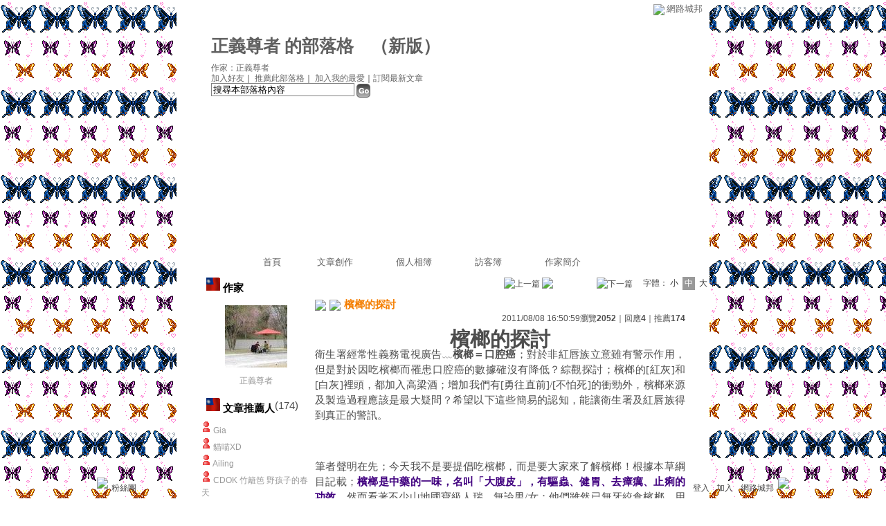

--- FILE ---
content_type: text/html;charset=UTF-8
request_url: https://classic-blog.udn.com/power954832/5516847
body_size: 13795
content:
<html>
<head>
<meta http-equiv="Content-Type" content="text/html; charset=UTF-8">
<meta property="og:image" content="https://g.udn.com.tw/community/img/PSN_ARTICLE/power954832/f_5516847_1.jpg"/>
<title>檳榔的探討 - 正義尊者 的部落格 - udn部落格</title>
<link rel="canonical" href="http://blog.udn.com/power954832/5516847"/>
<meta property="og:url" content="http://blog.udn.com/power954832/5516847"/>
<meta property="og:title" content="檳榔的探討 - 正義尊者 的部落格 - udn部落格"/>
<meta property="og:description" content="檳榔的探討 衛生署經常性義務電視廣告﹏檳榔＝口腔癌；對於非紅唇族立意雖有警示作用，但是對於因吃檳榔而罹患口腔癌的數據確沒有降低？綜觀探討；檳榔的[紅灰]和[白灰]裡頭，都加入高梁酒；增加我們有[勇往直..."/>
<meta name="description" content="檳榔的探討 衛生署經常性義務電視廣告﹏檳榔＝口腔癌；對於非紅唇族立意雖有警示作用，但是對於因吃檳榔而罹患口腔癌的數據確沒有降低？綜觀探討；檳榔的[紅灰]和[白灰]裡頭，都加入高梁酒；增加我們有[勇往直..."/>

<link rel="stylesheet" href="https://g.udn.com.tw/community/img/css/layout_style113.css" type="text/css">
<link href="https://g.udn.com.tw/community/img/css/black.css" rel="stylesheet" type="text/css">
<style type="text/css">body {background:fixed url(https://g.udn.com.tw/community/img/PSN_MAIN/f_power954832_3.GIF)}</style>
<script language="JavaScript" type="text/JavaScript">
<!--
function delRecord( s_url ) {
  if ( !window.confirm( "提醒您！當您執行刪除時，將會刪除您的文章及相關回應、推薦記錄，一旦刪除則無法復原，若是不想文章公開，可將文章改為暫存草稿。請先三思，確定要刪除文章嗎 ?" ) ) return;
  window.location.href=s_url;
  
}

function pushArt() {
	
	window.location.href = 'https://classic-blog.udn.com/article/push_art.jsp?uid=power954832&f_ART_ID=5516847&176932=1769329470062';
}
//-->
</script>
<script language="javascript1.2" src="/js/help.js"></script>
<script language="javascript1.2" src="/community/js/cookieSetup.js"></script>
<script language="javascript1.2" src="/community/js/dyniframesize.js"></script>
<script language="javascript1.2" src="/community/js/blog_tynt.js"></script><!-- Begin comScore Tag -->
<script>
  var _comscore = _comscore || [];
  _comscore.push({ c1: "2", c2: "7390954" });
  (function() {
    var s = document.createElement("script"), el = document.getElementsByTagName("script")[0]; s.async = true;
    s.src = (document.location.protocol == "https:" ? "https://sb" : "http://b") + ".scorecardresearch.com/beacon.js";
    el.parentNode.insertBefore(s, el);
  })();
</script>
<noscript>
  <img src="http://b.scorecardresearch.com/p?c1=2&c2=7390954&cv=2.0&cj=1" />
</noscript>
<!-- End comScore Tag -->
<script src="https://p.udn.com.tw/upf/static/common/udn-fingerprint.umd.js?2024112501"></script>
<script>function getCookie(name) {
 var value = "; " + document.cookie;
 var parts = value.split("; " + name + "=");
 if (parts.length == 2) return parts.pop().split(";").shift();
}
var _ga = getCookie('_ga');
var _gaA = _ga.split(".");
var google_id = '';
for (i=2;i<_gaA.length;i++) google_id = google_id+_gaA[i]+'.';
var user_id = getCookie("udnland");
if (typeof user_id === 'undefined') user_id = '';
google_id = google_id.substring(0,google_id.length-1);</script><script>var cat = "[]";
cat = ['blog_classic','blog','','',''];
var auth_type = "未登入";
if(user_id != ""){
 auth_type = "已登入_會員";
}
window.dataLayer = window.dataLayer || [];  
dataLayer.push({
 'user_id': user_id,
 'google_id': google_id,
 'cat': cat,
 'content_tag': '',
 'auth_type': auth_type,
 'publication_date': '',
 'content_level':'',
 'ffid': JSON.parse(localStorage.getItem('UDN_FID'))?.FFID,
 'dfid': JSON.parse(localStorage.getItem('UDN_FID'))?.DFID 
});
</script><!-- Data Layer --><!-- Google Tag Manager -->
<script>(function(w,d,s,l,i){w[l]=w[l]||[];w[l].push({'gtm.start':
new Date().getTime(),event:'gtm.js'});var f=d.getElementsByTagName(s)[0],
j=d.createElement(s),dl=l!='dataLayer'?'&l='+l:'';j.async=true;j.src=
'https://www.googletagmanager.com/gtm.js?id='+i+dl;f.parentNode.insertBefore(j,f);
})(window,document,'script','dataLayer','GTM-MZ7WJTV');</script>
<!-- End Google Tag Manager -->
<script>
async function fetchData() {
  try {
    const response = await fetch('/v1/getCK.jsp');
    if (response.ok) {
      return await response.text();
    } else {
      throw new Error('Network response was not ok.');
    }
  } catch (error) {
    console.error('There was a problem with the fetch operation:', error);
  }
}

function analyCookies() {
  let cookies = document.cookie.split(';');
  let cookieList = [];

  for (let i = 0; i < cookies.length; i++) {
    let cookie = cookies[i].trim();
    let [name, value] = cookie.split('=');
    let size = cookie.length;
    cookieList.push({ name, value, size });
  }

  return cookieList;
}

function getTotalCookieSize(cookieList) {
  let totalSize = 0;

  for (let i = 0; i < cookieList.length; i++) {
    totalSize += cookieList[i].size;
  }

  return totalSize;
}

function deleteLargestCookie(cookieList) {
  let largestSize = 0;
  let largestIndex = -1;

  for (let i = 0; i < cookieList.length; i++) {
    if (cookieList[i].size > largestSize) {
      largestSize = cookieList[i].size;
      largestIndex = i;
    }
  }

  if (largestIndex !== -1) {
    document.cookie = cookieList[largestIndex].name + '=; expires=Thu, 01 Jan 1970 00:00:00 UTC; path=/; domain=udn.com;';
  }
}

(async () => {

  let cookieList = analyCookies();
  let totalSize = getTotalCookieSize(cookieList);

  if (totalSize > 7000) {
     await fetchData();   
    deleteLargestCookie(cookieList);
  }
})();

</script>
</head>
<body onLoad="fontset();">
<div id="container">
<script language="JavaScript" type="text/JavaScript">
<!--
function MM_reloadPage(init) {  //reloads the window if Nav4 resized
  if (init==true) with (navigator) {if ((appName=="Netscape")&&(parseInt(appVersion)==4)) {
    document.MM_pgW=innerWidth; document.MM_pgH=innerHeight; onresize=MM_reloadPage; }}
  else if (innerWidth!=document.MM_pgW || innerHeight!=document.MM_pgH) location.reload();
}
MM_reloadPage(true);
//-->
</script>
<script language="JavaScript" type="text/JavaScript">
<!--
function MM_findObj(n, d) { //v4.01
  var p,i,x;  if(!d) d=document; if((p=n.indexOf("?"))>0&&parent.frames.length) {
    d=parent.frames[n.substring(p+1)].document; n=n.substring(0,p);}
  if(!(x=d[n])&&d.all) x=d.all[n]; for (i=0;!x&&i<d.forms.length;i++) x=d.forms[i][n];
  for(i=0;!x&&d.layers&&i<d.layers.length;i++) x=MM_findObj(n,d.layers[i].document);
  if(!x && d.getElementById) x=d.getElementById(n); return x;
}

function MM_showHideLayers() { //v6.0
  var i,p,v,obj,args=MM_showHideLayers.arguments;
  for (i=0; i<(args.length-2); i+=3) if ((obj=MM_findObj(args[i]))!=null) { v=args[i+2];
    if (obj.style) { obj=obj.style; v=(v=='show')?'visible':(v=='hide')?'hidden':v; }
    obj.visibility=v; }
}
//-->
</script>
<script language="JavaScript1.2" src="https://g.udn.com/community/js/js2007/style_display.js"></script>
	<div id="top_bg"></div>
<div id="top"> 
    <table border="0" cellspacing="0" cellpadding="0" id="top_bar">
      <tr> 
        <td width="480"><div id="ad_link"><iframe id="AdFrame" marginwidth="0" marginheight="0" frameborder="0" scrolling="no" src="https://g.udn.com.tw/html/ad_path.htm" width="460" height="25" allowTransparency></iframe></div></td>
        <td><a href="http://udn.com"><img src="https://g.udn.com/community/img/common_all/logo_icon.gif" border="0" align="absmiddle"></a> 
          <span id="common"><a href="http://blog.udn.com" title="原導覽選單已整合至下方置底工具列，歡迎多加使用！">網路城邦</a></span></span></td>
      </tr>
    </table>
</div><div id="header">
    <div id="header_name"><a href="https://classic-blog.udn.com/power954832">正義尊者 的部落格</a>　（<a href="http://blog.udn.com/power954832">新版</a>）</div>
    <div id="header_menus_line"></div>
    <div id="header_menus">
      <ul>
        
      <li id="home"><a href="https://classic-blog.udn.com/power954832">首頁</a></li>
        <li id="article"><a href="https://classic-blog.udn.com/power954832/article">文章創作</a></li>
        <li id="photo"><a href="https://classic-album.udn.com/power954832">個人相簿</a></li>
        <!--<li id="link"><a href="/blog/link/index.jsp?uid=power954832">推薦連結</a></li>-->
        <li id="gbook"><a href="https://classic-blog.udn.com/power954832/guestbook">訪客簿</a></li>
        <li id="profile"><a href="https://classic-blog.udn.com/power954832/detail">作家簡介</a></li>
      </ul>      
      </div>
    
  <div id="header_items"><a href="javascript:window.location.href='https://classic-blog.udn.com/friend/post.jsp?addid=power954832&url='+window.location.href">加入好友</a><a href="javascript:;" onClick="h('11903')"><img style="display:none" src="https://g.udn.com/community/img/common_all/help.gif" hspace="3" align="absmiddle" border="0"></a>｜ 
    <a href="javascript:window.location.href='https://classic-blog.udn.com/push_psn.jsp?uid=power954832&176932=1769329470063&url='+window.location.href">推薦此部落格</a><a href="javascript:;" onClick="h('10914')"><img style="display:none" src="https://g.udn.com/community/img/common_all/help.gif" hspace="3" align="absmiddle" border="0"></a>｜ 
    <a href="javascript:window.location.href='https://classic-blog.udn.com/favor/post.jsp?addid=power954832&url='+window.location.href">加入我的最愛</a><a href="javascript:;" onClick="h('11301')"><img style="display:none" src="https://g.udn.com/community/img/common_all/help.gif" hspace="3" align="absmiddle" border="0"></a>｜<a href="https://classic-blog.udn.com/order_psn.jsp?uid=power954832&f_CODE=1769329470063">訂閱最新文章</a><a href="javascript:;" onClick="h('11501')"><img style="display:none" src="https://g.udn.com/community/img/common_all/help.gif" hspace="3" align="absmiddle" border="0"></a></div>
    <div id="header_logo"><img src="https://g.udn.com/community/img/user_all/icon_home.gif"></div>
    <div id="header_top">
      <table width="100%" height="2" border="0" cellpadding="0" cellspacing="0">
        <tr>
          <td></td>
        </tr>
      </table>
    </div>
    <div id="header_url">
    <a href="https://classic-blog.udn.com/power954832/detail">作家：正義尊者</a>
    </div>
    <div id="header_search">
      <form name="formsh" method="post" action="https://city.udn.com/search/search.jsp">
        <input name="Keywords" type="text" class="inputbox" id="kwd" onBlur="if(this.value=='') if(this.style.backgroundColor='#FFFFFF')this.value='搜尋本部落格內容'" onMouseDown="if(this.value.indexOf('搜尋本部落格內容')!=-1) if(this.style.backgroundColor='#FFFCE5')this.value=''" value="搜尋本部落格內容" onMouseOut="this.blur()" size="24">
        <INPUT TYPE=HIDDEN NAME="uid" VALUE="power954832">
        <INPUT TYPE=HIDDEN NAME="blog" VALUE="正義尊者 的部落格">
        <input name="dtime" type="hidden" value="all">
        <input name="select" type="hidden" value="12"><a href="javascript:document.formsh.submit();" class="nav"><img src="/community/img/common_black/header_go.gif" align="absmiddle" border="0"></a>
      </form>
    </div>
    <!-- end header_search -->
  </div><!-- main start -->
<div id="main">
    <!-- Google Adsense 廣告 start -->
    <!-- Google Adsense 廣告 end -->
<div id="sidebar">
<table width="180" border="0" cellpadding="0" cellspacing="1" class="sidebar-bg">
<tr>
<td align="center" class="sidebar-panel-bg">
<table width="160" border="0" cellpadding="0" cellspacing="0" class="font-size12">

 <tr class="font-size15"> 
                <td height="30" valign="bottom" class="panel-topic"><img src="https://g.udn.com.tw/community/img/PSN_MAIN/f_power954832_5.gif" width="20" height="20"> 作家</td>
              </tr>
<tr> 
        <td align="center">
          <a href="https://classic-blog.udn.com/power954832" class="nav"> 
          <img src="https://g.udn.com.tw/community/img/PSN_MAIN/f_power954832_2.JPG" width="90" height="90" vspace="10" border="0"> 
          </a><br> 
<a href="https://classic-blog.udn.com/power954832/detail" class="panel-text" alt="power954832">正義尊者</a></td> 
</tr> 
<tr>
<td height="10"></td>
</tr>
</table>
</td>
</tr><!-- 推薦人 start -->
<tr>
<td align="center" class="sidebar-panel-bg">
<table width="160" border="0" cellpadding="0" cellspacing="0">
<tr>
<td height="1"></td>
</tr>
<tr class="font-size15">
<td height="30" valign="bottom"><span class="panel-topic"><img src="https://g.udn.com.tw/community/img/PSN_MAIN/f_power954832_5.gif" width="20" height="20"> 文章推薦人</span><span class="main-text">(174)</span><a href="javascript:;" onClick="h('10208')"><img style="display:none" src="https://g.udn.com/community/img/common_all/help.gif" hspace="3" align="absmiddle" border="0"></a></td>
</tr>
<tr>
<td height="5"></td>
</tr>
<tr>
<td>
<table width="100%" border="0" cellspacing="1" cellpadding="0" class="font-size12">
<tr class="no-nl">
<td> 
  <p>
<img src="/community/img/common_black/icon_person.gif" hspace="2" vspace="2" border="0"> 
    <span class="main-text"><a href="https://classic-blog.udn.com/jrchen113/detail" class="panel-text" alt="jrchen113">Gia</a></span><br><img src="/community/img/common_black/icon_person.gif" hspace="2" vspace="2" border="0"> 
    <span class="main-text"><a href="https://classic-blog.udn.com/yyy2k/detail" class="panel-text" alt="yyy2k">貓喵XD</a></span><br><img src="/community/img/common_black/icon_person.gif" hspace="2" vspace="2" border="0"> 
    <span class="main-text"><a href="https://classic-blog.udn.com/ailing101/detail" class="panel-text" alt="ailing101">Ailing</a></span><br><img src="/community/img/common_black/icon_person.gif" hspace="2" vspace="2" border="0"> 
    <span class="main-text"><a href="https://classic-blog.udn.com/wang32488/detail" class="panel-text" alt="wang32488">CDOK 竹籬笆    野孩子的春天</a></span><br><img src="/community/img/common_black/icon_person.gif" hspace="2" vspace="2" border="0"> 
    <span class="main-text"><a href="https://classic-blog.udn.com/Unicorn/detail" class="panel-text" alt="Unicorn">獨角獸</a></span><br><img src="/community/img/common_black/icon_person.gif" hspace="2" vspace="2" border="0"> 
    <span class="main-text"><a href="https://classic-blog.udn.com/chau223/detail" class="panel-text" alt="chau223">双魚</a></span><br><img src="/community/img/common_black/icon_person.gif" hspace="2" vspace="2" border="0"> 
    <span class="main-text"><a href="https://classic-blog.udn.com/nms7687/detail" class="panel-text" alt="nms7687">羅李亮</a></span><br><img src="/community/img/common_black/icon_person.gif" hspace="2" vspace="2" border="0"> 
    <span class="main-text"><a href="https://classic-blog.udn.com/SirNorton/detail" class="panel-text" alt="SirNorton">Sir Norton 魯賓遜&#xff0c;救命&#xff01;</a></span><br><img src="/community/img/common_black/icon_person.gif" hspace="2" vspace="2" border="0"> 
    <span class="main-text"><a href="https://classic-blog.udn.com/baby19830617/detail" class="panel-text" alt="baby19830617">靚寶貝</a></span><br><img src="/community/img/common_black/icon_person.gif" hspace="2" vspace="2" border="0"> 
    <span class="main-text"><a href="https://classic-blog.udn.com/lights9/detail" class="panel-text" alt="lights9">努兒荷達畢堤阿貝塔拉</a></span><br></p>
<p align="right"><strong><a href="https://classic-blog.udn.com/article/art_pushdetail.jsp?uid=power954832&f_ART_ID=5516847" class="main-title" target="_blank">more...</a></strong></p></td>
</tr>
</table>
</td>
</tr>
<tr>
<td height="10"></td>
</tr>
</table>
</td>
</tr>
<!-- 推薦人 end -->
<!-- 其他創作 start -->
<tr>
<td align="center" class="sidebar-panel-bg">
<table width="160" border="0" cellpadding="0" cellspacing="0">
<tr>
<td height="1"></td>
</tr>
<tr class="font-size15">
<td height="30" valign="bottom" class="panel-topic"><img src="https://g.udn.com.tw/community/img/PSN_MAIN/f_power954832_5.gif" width="20" height="20"> 其他創作</td>
</tr>
<tr>
<td height="5"></td>
</tr>
<tr>
<td>
<table width="100%" border="0" cellspacing="1" cellpadding="0" class="font-size12">
<tr>
<td width="10" valign="top">‧</td>
<td><a href="https://classic-blog.udn.com/power954832/7260102" class="panel-text">解辣的良方</a></td>
</tr>
<tr>
<td width="10" valign="top">‧</td>
<td><a href="https://classic-blog.udn.com/power954832/7218319" class="panel-text">泡湯的禁忌</a></td>
</tr>
<tr>
<td width="10" valign="top">‧</td>
<td><a href="https://classic-blog.udn.com/power954832/7176157" class="panel-text">醫學常識~~手腳冰冷[三]</a></td>
</tr>
<tr>
<td width="10" valign="top">‧</td>
<td><a href="https://classic-blog.udn.com/power954832/7176106" class="panel-text">醫學常識~~手腳冰冷[二]</a></td>
</tr>
<tr>
<td width="10" valign="top">‧</td>
<td><a href="https://classic-blog.udn.com/power954832/7176084" class="panel-text">醫學常識~~手腳冰冷[一]</a></td>
</tr>
<tr>
<td width="10" valign="top">‧</td>
<td><a href="https://classic-blog.udn.com/power954832/7073461" class="panel-text">大代[痣]的問題---完結</a></td>
</tr>
<tr>
<td width="10" valign="top">‧</td>
<td><a href="https://classic-blog.udn.com/power954832/7073436" class="panel-text">大代[痣]的問題---8</a></td>
</tr>
<tr>
<td width="10" valign="top">‧</td>
<td><a href="https://classic-blog.udn.com/power954832/7073404" class="panel-text">大代[痣]的問題---7</a></td>
</tr>
<tr>
<td width="10" valign="top">‧</td>
<td><a href="https://classic-blog.udn.com/power954832/7073393" class="panel-text">大代[痣]的問題---6</a></td>
</tr>
<tr>
<td width="10" valign="top">‧</td>
<td><a href="https://classic-blog.udn.com/power954832/7073384" class="panel-text">大代[痣]的問題---5</a></td>
</tr>
</table>
</td>
</tr>
<tr>
<td height="10"></td>
</tr>
</table>
</td>
</tr>
<!-- 其他創作 end -->
<!-- 最新創作 start -->
<tr>
<td align="center" class="sidebar-panel-bg">
<table width="160" border="0" cellpadding="0" cellspacing="0">
<tr>
<td height="1"></td>
</tr>
<tr class="font-size15">
<td height="30" valign="bottom" class="panel-topic"><img src="https://g.udn.com.tw/community/img/PSN_MAIN/f_power954832_5.gif" width="20" height="20"> 最新創作</td>
</tr>
<tr>
<td height="5"></td>
</tr>
<tr>
<td>
<table width="100%" border="0" cellspacing="1" cellpadding="0" class="font-size12">
<tr>
<td width="10" valign="top">‧</td>
<td><a href="https://classic-blog.udn.com/power954832/7260102" class="panel-text">解辣的良方</a></td>
</tr>
<tr>
<td width="10" valign="top">‧</td>
<td><a href="https://classic-blog.udn.com/power954832/7218319" class="panel-text">泡湯的禁忌</a></td>
</tr>
<tr>
<td width="10" valign="top">‧</td>
<td><a href="https://classic-blog.udn.com/power954832/7176157" class="panel-text">醫學常識~~手腳冰冷[三]</a></td>
</tr>
<tr>
<td width="10" valign="top">‧</td>
<td><a href="https://classic-blog.udn.com/power954832/7176106" class="panel-text">醫學常識~~手腳冰冷[二]</a></td>
</tr>
<tr>
<td width="10" valign="top">‧</td>
<td><a href="https://classic-blog.udn.com/power954832/7176084" class="panel-text">醫學常識~~手腳冰冷[一]</a></td>
</tr>
</table>
</td>
</tr>
<tr>
<td height="10"></td>
</tr>
</table>
</td>
</tr>
<!-- 最新創作 end -->
<!-- Google Adsense 廣告 start -->
    <!-- Google Adsense 廣告 end -->
</table>
    </div>
    <!-- end sidebar -->
<div id="content">
<!-- 換頁 start -->
<table width="100%" border="0" cellpadding="0" cellspacing="0" class="font-size12">
<tr>
<td align="right" class="main-text">
 <img src="https://g.udn.com/community/img/common_black/page_pre.gif" alt="上一篇" border="0" align="absmiddle"> <a href="https://classic-blog.udn.com/power954832/article?f_ART_CATE=201454" class="nav"><img src="https://g.udn.com/community/img/common_black/page_list.gif" alt="回創作列表" border="0" align="absmiddle"></a>
 <img src="https://g.udn.com/community/img/common_black/page_next.gif" alt="下一篇" border="0" align="absmiddle">　
 字體：<a href="javascript:changeFontSize('S');" class="font-size" id="fsS">小</a> <a href="javascript:changeFontSize('M');" class="font-size-over" id="fsM">中</a> <a href="javascript:changeFontSize('B');" class="font-size" id="fsB">大</a><a href="javascript:;" onClick="h('12108')"><img style="display:none" src="https://g.udn.com/community/img/common_all/help.gif" hspace="3" align="absmiddle" border="0"></a><a href="javascript:;" onClick="h('12108')"><img style="display:none" src="https://g.udn.com/community/img/common_all/help.gif" hspace="3" align="absmiddle" border="0"></a></td>
</tr>
<tr>
<td height="5" colspan="2"></td>
</tr>
</table>
<!-- 換頁 end -->
<!-- 管理 start -->
<table width="100%" border="0" cellpadding="0" cellspacing="0" class="font-size12">
<tr>
<td align="right"></td>
</tr>
<tr>
<td height="5"></td>
</tr>
</table>
<!-- 管理 end -->
<!-- 創作文章 start -->
<table width="535" border="0" cellpadding="0" cellspacing="0" class="font-size15">
<tr>
<td>
<table width="100%" border="0" cellpadding="0" cellspacing="0" class="font-size15">
<tr valign="top">
<td class="main-topic"><img src="https://g.udn.com/community/img/common_all/mark_promote.gif" align="absmiddle"><img src="https://g.udn.com/community/img/common_all/emotion/udn019.gif" hspace="5" vspace="0" align="absmiddle"><span id="maintopic">檳榔的探討</span></td>
</tr>
</table>
</td>
</tr>
<tr class="font-size12">
<td align="right" class="main-text">2011/08/08 16:50:59<span class="font-size12">瀏覽<strong>2052</strong>｜回應<strong>4</strong>｜推薦<strong>174</strong></span></td>
</tr>
<tr>
<td height="10"></td>
</tr>
<tr>
<td valign="top" class="main-text"><span id="mainbody"><p class="MsoNormal" style="MARGIN: 0cm 0cm 0pt; TEXT-ALIGN: center" align="center"><b style="mso-bidi-font-weight: normal"><span style="FONT-SIZE: 22pt; FONT-FAMILY: 新細明體; mso-ascii-font-family: Calibri; mso-hansi-font-family: Calibri">檳榔的探討</span></b></p><p class="MsoNormal" style="MARGIN: 0cm 0cm 0pt; TEXT-ALIGN: center" align="center"><b style="mso-bidi-font-weight: normal"><span style="FONT-SIZE: 22pt; FONT-FAMILY: 新細明體; mso-ascii-font-family: Calibri; mso-hansi-font-family: Calibri"></span></b><font size="3"></font></p><p class="MsoNormal" style="TEXT-JUSTIFY: inter-ideograph; MARGIN: 0cm 0cm 0pt; TEXT-ALIGN: justify"><span style="FONT-FAMILY: 新細明體; mso-ascii-font-family: Calibri; mso-hansi-font-family: Calibri; mso-bidi-font-size: 12.0pt">衛生署經常性義務電視廣告</span><span style="FONT-FAMILY: 新細明體; mso-bidi-font-size: 12.0pt">﹏</span><b style="mso-bidi-font-weight: normal"><span style="FONT-FAMILY: 新細明體; mso-ascii-font-family: Calibri; mso-hansi-font-family: Calibri; mso-bidi-font-size: 12.0pt">檳榔</span></b><b style="mso-bidi-font-weight: normal"><span style="FONT-FAMILY: 新細明體; mso-bidi-font-size: 12.0pt">＝口腔癌</span></b><span style="FONT-FAMILY: 新細明體; mso-bidi-font-size: 12.0pt">；對於非紅唇族立意雖有警示作用，但是對於因吃檳榔而罹患口腔癌的數據確沒有降低？綜觀探討；檳榔的<span lang="EN-US">[</span>紅灰<span lang="EN-US">]</span>和<span lang="EN-US">[</span>白灰<span lang="EN-US">]</span>裡頭，都加入高梁酒；增加我們有<span lang="EN-US">[</span>勇往直前<span lang="EN-US">]/[</span>不怕死<span lang="EN-US">]</span>的衝勁外，檳榔來源及製造過程應該是最大疑問？希望以下這些簡易的認知，能讓</span><span style="FONT-FAMILY: 新細明體; mso-ascii-font-family: Calibri; mso-hansi-font-family: Calibri; mso-bidi-font-size: 12.0pt">衛生署及</span><span style="FONT-FAMILY: 新細明體; mso-bidi-font-size: 12.0pt">紅唇族得到真正的警訊。</span><span lang="EN-US" style="FONT-FAMILY: 新細明體; mso-hansi-font-family: Calibri; mso-bidi-font-size: 12.0pt"><p /></span></p><p class="MsoNormal" style="TEXT-JUSTIFY: inter-ideograph; MARGIN: 0cm 0cm 0pt; TEXT-ALIGN: justify"><span lang="EN-US" style="FONT-FAMILY: 新細明體; mso-bidi-font-size: 12.0pt"><span style="mso-spacerun: yes">&nbsp;</span></span><span lang="EN-US" style="FONT-FAMILY: 新細明體; mso-hansi-font-family: Calibri; mso-bidi-font-size: 12.0pt"><p /></span></p><p class="MsoNormal" style="TEXT-JUSTIFY: inter-ideograph; MARGIN: 0cm 0cm 0pt; TEXT-ALIGN: justify"><span style="FONT-FAMILY: 新細明體; mso-bidi-font-size: 12.0pt">筆者聲明在先；今天我不是要提倡吃檳榔，而是要大家來了解檳榔！根據本草綱目記載；</span><strong><span style="COLOR: #40007f; FONT-FAMILY: 新細明體; mso-ascii-font-family: Calibri; mso-hansi-font-family: Calibri">檳榔是中藥的一味，名叫「大腹皮」，有驅蟲、健胃、去瘴癘、止痢的功效。</span></strong><span style="FONT-FAMILY: 新細明體; mso-bidi-font-size: 12.0pt">然而看著不少山地國寶級人瑞，無論男<span lang="EN-US">/</span>女；他們雖然已無牙絞食檳榔，用著杵臼打碎也要吃檳榔的情境，實在令人佩服。細節問題出現了？不知看官有否注意到，大部份山地同胞；他們吃的檳榔幾乎是原汁原味的，那有什麼<span lang="EN-US">[</span>&#38737;仔<span lang="EN-US">]</span>或<span lang="EN-US">[</span>包葉<span lang="EN-US">]/[</span>紅灰<span lang="EN-US">]</span>和<span lang="EN-US">[</span>白灰<span lang="EN-US">]</span>之分呢！更嚴重的致命點就是；所謂剖開的<span lang="EN-US">[</span>青仔<span lang="EN-US">]</span>，它若失去如椰子汁的水份後，冰在冰箱冷藏，頂多可放一天，果子表面就會退化變黑色！部分檳榔攤為了顧本長賣，不知那個原祖；就想到將檳榔浸泡<span lang="EN-US">[</span>漂白劑<span lang="EN-US">]</span>，青碎長賣的效果是成功了，猶不知確成紅唇族的致命物。</span><span lang="EN-US" style="FONT-FAMILY: 新細明體; mso-hansi-font-family: Calibri; mso-bidi-font-size: 12.0pt"><p /></span></p><p class="MsoNormal" style="TEXT-JUSTIFY: inter-ideograph; MARGIN: 0cm 0cm 0pt; TEXT-ALIGN: justify"><span lang="EN-US" style="FONT-FAMILY: 新細明體; mso-hansi-font-family: Calibri; mso-bidi-font-size: 12.0pt"><p>&nbsp;</p></span></p><p class="MsoNormal" style="TEXT-JUSTIFY: inter-ideograph; MARGIN: 0cm 0cm 0pt; TEXT-ALIGN: justify"><span style="FONT-FAMILY: 新細明體; mso-bidi-font-size: 12.0pt">耳濡目染；周遭相識的紅唇族因<span lang="EN-US">[</span>口腔癌<span lang="EN-US">]</span>而死亡的，經統計幾乎百分之九十都是吃<span lang="EN-US">[</span>青仔<span lang="EN-US">]</span>檳榔者，<span lang="EN-US">[</span>青仔<span lang="EN-US">]</span>裡頭的<span lang="EN-US">[</span></span><span style="FONT-FAMILY: 新細明體; mso-ascii-font-family: Calibri; mso-hansi-font-family: Calibri">雌性荖籐的花穗</span><span lang="EN-US" style="FONT-FAMILY: 新細明體; mso-bidi-font-size: 12.0pt">]</span><span style="FONT-FAMILY: 新細明體; mso-bidi-font-size: 12.0pt">；經證實含有致癌的黃樟素，絞食檳榔不但會讓口腔黏膜受損，加上不肖業者添加的漂白劑和個人體質因素等…等；口腔不出問題才怪，雖說天然的尚好，在此還是奉勸<personname w:st="on" productid="諸">諸</personname>君；能不吃檳榔還是不要吃為妙。</span><span lang="EN-US" style="FONT-FAMILY: 新細明體; mso-hansi-font-family: Calibri; mso-bidi-font-size: 12.0pt"><p /></span></p><p />
</span>
</td>
</tr>
<tr>
<td height="5"></td>
</tr>
<tr class="font-size12">
<td align="right" class="main-text">( <a href="https://classic-blog.udn.com/category.jsp?mid=uf" target="_blank" class="main-text">知識學習</a>｜<a href="https://classic-blog.udn.com/category.jsp?mid=uf&sid=uf7" target="_blank" class="main-text">健康</a> )</td>
</tr>
</table>
<!-- 創作文章 end -->
</div>
<!-- end content -->
<!-- Google Adsense 廣告 start-->
<!-- Google Adsense 廣告 end-->
  </div>
  <!-- end main -->
<div id="ingredients" align="center">
<!-- 功能列 start -->
    <table border="0" cellpadding="0" cellspacing="0" width="730">
      <tr> 
        <td></td>
      </tr>
      <tr> 
        <td align="right">
<a href="https://classic-blog.udn.com/article/reply.jsp?uid=power954832&topic_id=5516847&f_CODE=1769329470079" class="nav"><img src="https://g.udn.com/community/img/common_all_2007/func_reply.gif" hspace="5" border="0" align="absmiddle" alt="回應"></a>
<a href="javascript:pushArt();" class="nav"><img src="https://g.udn.com/community/img/common_all_2007/func_promote.gif" hspace="5" border="0" align="absmiddle" alt="推薦文章"></a>
<!--<a href="https://classic-blog.udn.com/article/forward.jsp?uid=power954832&f_ART_ID=5516847&176932=1769329470079" class="nav"><img src="https://g.udn.com/community/img/common_all_2007/func_forward.gif" hspace="5" border="0" align="absmiddle" alt="轉寄"></a>-->
<a href="https://classic-blog.udn.com/article/print.jsp?uid=power954832&f_ART_ID=5516847&f_CODE=1769329470079" class="nav" target=_print><img src="https://g.udn.com/community/img/common_all_2007/func_print.gif" hspace="5" border="0" align="absmiddle" alt="列印"></a>
<a href="javascript:document.addBookmark.submit();" class="nav"><img src="https://g.udn.com/community/img/common_all_2007/func_collect.gif" hspace="5" border="0" align="absmiddle"></a><a href="javascript:;" onClick="h('11401')"><img style="display:none" src="https://g.udn.com/community/img/common_all/help.gif" hspace="3" align="absmiddle" border="0" alt="加入我的文摘"></a>
</td>
      </tr>
      <tr> 
        <td></td>
      </tr>
    </table>
<!-- 功能列 end -->
<!-- 換頁 start -->
<table width="730" border="0" cellpadding="0" cellspacing="0" class="font-size12">
<tr>
<td align="right">
<img src="https://g.udn.com/community/img/common_black/page_pre.gif" alt="上一篇" border="0" align="absmiddle"> <a href="https://classic-blog.udn.com/power954832/article?f_ART_CATE=201454" class="nav"><img src="https://g.udn.com/community/img/common_black/page_list.gif" alt="回創作列表" border="0" align="absmiddle"></a>
 <img src="https://g.udn.com/community/img/common_black/page_next.gif" alt="下一篇" border="0" align="absmiddle"></td>
</tr>
</table>
<!-- 換頁 end --><br>
<!-- 廣告 start -->
<!-- 廣告 end -->
<br>
<!-- 回應文章換頁 start -->
<a name="reply_list"></a>
<FORM METHOD="POST" name="frmpsn_article" ACTION="https://classic-blog.udn.com/power954832/5516847">
<table width="730" border="0" cellpadding="0" cellspacing="0" class="font-size12">
<tr>
<td width="5" height="5" valign="top"><img src="/community/img/common_black/corner_d01.gif"></td>
<td colspan="2" class="forums-menus-on"></td>
<td width="5" height="5" align="right" valign="top"><img src="/community/img/common_black/corner_d02.gif"></td>
</tr>
<tr class="forums-menus-on">
<td></td>
<td class="forums-msnus-text">　<span class="font-size15">回應文章</span>
<select name="select4" class="inputs" onChange="window.location.href=(this.options[this.selectedIndex].value)">
<option selected>選擇排序方式</option>
<option value="https://classic-blog.udn.com/power954832/5516847?f_ORDER_BY=DESC&#reply_list" selected>　最新發表</option>
<option value="https://classic-blog.udn.com/power954832/5516847?f_ORDER_BY=ASC&#reply_list">　最舊發表</option>
</select></td>
<td align="right" class="forums-msnus-text"></td>
<td></td>
</tr>
<tr>
<td width="5" height="5" valign="bottom"><img src="/community/img/common_black/corner_d03.gif"></td>
<td colspan="2" class="forums-menus-on"></td>
<td width="5" height="5" align="right" valign="bottom"><img src="/community/img/common_black/corner_d04.gif"></td>
</tr>
</table>
<!-- 回應文章換頁 end -->
<!-- 回應文章 start -->
<table width="730" border="0" cellpadding="0" cellspacing="4" class="font-size12">
<tr>
<td height="5" colspan="2"></td>
</tr>
<tr>
<td height="1" colspan="2" background="https://g.udn.com/community/img/common_all/line_dot.gif"></td>
</tr>
<tr>
<td height="5" colspan="2"></td>
</tr>
<tr>
<td valign="top">
<table width="155" border="0" cellpadding="0" cellspacing="0" class="font-size12">
<tr>
<td width="10" height="10" valign="top"><img src="/community/img/common_black/corner_a01.gif"></td>
<td class="panel-bg"></td>
<td width="10" height="10" align="right" valign="top"><img src="/community/img/common_black/corner_a02.gif"></td>
</tr>
<tr class="panel-bg">
<td></td>
<td align="center">
<a href="https://classic-blog.udn.com/aaa8192" class="nav"><img src="/community/img/user_all/myimage/noface.gif" width="90" height="90" vspace="10" border="0"></a>
<br>
<a href="https://classic-blog.udn.com/aaa8192/detail" class="panel-text" alt="aaa8192"></a><br>
<span class="panel-text">等級：</span><br>
<a href="https://classic-blog.udn.com/guestbook/post.jsp?uid=aaa8192" class="panel-text">留言</a>｜<a href="javascript:window.location.href='https://classic-blog.udn.com/friend/post.jsp?addid=aaa8192&url='+window.location.href" class="panel-text">加入好友</a>
</td>
<td></td>
<a name="rep4301318">
</tr>
<tr>
<td width="10" height="10" valign="bottom"><img src="/community/img/common_black/corner_a03.gif"></td>
<td class="panel-bg"></td>
<td width="10" height="10" align="right" valign="bottom"><img src="/community/img/common_black/corner_a04.gif"></td>
</tr>
</table></td>
<td valign="top">
<table width="550"  border="0" cellpadding="4" cellspacing="1" class="panel-bg">
<tr class="font-size15">
<td colspan="2" class="main-title"><img src="https://g.udn.com/community/img/common_all/emotion/udn005.gif" hspace="5" vspace="5" align="absmiddle"><span id="reptopic0">平時體內攝取的抗體不夠的；一定逃不過癌的侵蝕!</span></td>
</tr>
<tr class="font-size12">
<td class="main-title"></td>
<td align="right" class="main-title">2011/09/15 20:26</td>
</tr>
<tr class="font-size15">
<td colspan="2" class="main-text"><span id="repbody0">
<p>我是檳榔業從業人員!您已上的分析我完全接受!</p><p>得口腔癌的人不一定都是因為吃檳榔~</p><p>我要補充一點的是檳榔除了完好的整顆菁仔外~</p><p>其餘的附屬都很毒!</p><p>加了那些附屬的物質到人體體內運作時，平時體內攝取的抗體不夠的；</p><p>一定逃不過癌的侵蝕!</p><p>其實我想過這些問題的~但又想回來~</p><p>其實我們吃的、吸到的空氣哪裡沒有毒丫~~</p><p /><p />
<hr>
</span></td>
</tr>
<tr class="panel-bg">
  <td colspan="2"><!-- 回覆區 start -->
<span class="gbook-bg">
<table width="100%" border="0" cellpadding="3" cellspacing="1">
  <tr class="font-size12">
    <td class="gbook-title">
      
      正義尊者(power954832) 於 2011-09-15 23:12 回覆：</td>
    <td align="right" class="gbook-title">      
      </td>
  </tr>
  <tr>
    <td colspan="2" class="font-size15 gbook-content">
<div style="BORDER-RIGHT: medium none; BORDER-TOP: medium none; OVERFLOW: hidden; BORDER-LEFT: medium none; COLOR: #000000; BORDER-BOTTOM: medium none; BACKGROUND-COLOR: transparent; TEXT-ALIGN: left; TEXT-DECORATION: none"><p><strong><font size="5"><font style="BACKGROUND-COLOR: #b3b3b3" color="#ee0005">抱歉啦~若有傷到貴行業?</font></font></strong><strong><font size="5"><font style="BACKGROUND-COLOR: #b3b3b3" color="#ee0005">還請見諒~</font></font></strong></p><p><strong><font size="5"><font style="BACKGROUND-COLOR: #b3b3b3" color="#ee0005">我們生活環境雖然處處毒?</font></font></strong></p><p><strong><font size="5"><font style="BACKGROUND-COLOR: #b3b3b3" color="#ee0005">但知毒能避&quot;才是生存之道也!</font></font></strong></p><p><strong><font size="5"><font style="BACKGROUND-COLOR: #b3b3b3" color="#ee0005">謝謝蒞臨~~~有空歡迎常來~~</font></font></strong></p><p><strong><font style="BACKGROUND-COLOR: #b3b3b3" color="#ee0005" size="5">祝您萬事如意!!!</font></strong></p><br /><br /></div>
</td>
  </tr>
</table>
</span>
<!-- 回覆區 end -->
</td>
  </tr>
</table>
</td>
</tr>
<tr>
<td height="5" colspan="2"></td>
</tr>
<tr>
<td height="1" colspan="2" background="https://g.udn.com/community/img/common_all/line_dot.gif"></td>
</tr>
<tr>
<td height="5" colspan="2"></td>
</tr>
<tr>
<td valign="top">
<table width="155" border="0" cellpadding="0" cellspacing="0" class="font-size12">
<tr>
<td width="10" height="10" valign="top"><img src="/community/img/common_black/corner_a01.gif"></td>
<td class="panel-bg"></td>
<td width="10" height="10" align="right" valign="top"><img src="/community/img/common_black/corner_a02.gif"></td>
</tr>
<tr class="panel-bg">
<td></td>
<td align="center">
<a href="https://classic-blog.udn.com/F100169877" class="nav"><img src="/community/img/user_all/myimage/style3.gif" width="90" height="90" vspace="10" border="0"></a>
<br>
<a href="https://classic-blog.udn.com/F100169877/detail" class="panel-text" alt="F100169877">Luye</a><br>
<span class="panel-text">等級：8</span><br>
<a href="https://classic-blog.udn.com/guestbook/post.jsp?uid=F100169877" class="panel-text">留言</a>｜<a href="javascript:window.location.href='https://classic-blog.udn.com/friend/post.jsp?addid=F100169877&url='+window.location.href" class="panel-text">加入好友</a>
</td>
<td></td>
<a name="rep4262054">
</tr>
<tr>
<td width="10" height="10" valign="bottom"><img src="/community/img/common_black/corner_a03.gif"></td>
<td class="panel-bg"></td>
<td width="10" height="10" align="right" valign="bottom"><img src="/community/img/common_black/corner_a04.gif"></td>
</tr>
</table></td>
<td valign="top">
<table width="550"  border="0" cellpadding="4" cellspacing="1" class="panel-bg">
<tr class="font-size15">
<td colspan="2" class="main-title"><img src="https://g.udn.com/community/img/common_all/emotion/udn001.gif" hspace="5" vspace="5" align="absmiddle"><span id="reptopic1">友多聞</span></td>
</tr>
<tr class="font-size12">
<td class="main-title"></td>
<td align="right" class="main-title">2011/08/19 23:14</td>
</tr>
<tr class="font-size15">
<td colspan="2" class="main-text"><span id="repbody1">
希望喜歡吃檳榔的朋友，不吃最好。
</span></td>
</tr>
<tr class="panel-bg">
  <td colspan="2"><!-- 回覆區 start -->
<span class="gbook-bg">
<table width="100%" border="0" cellpadding="3" cellspacing="1">
  <tr class="font-size12">
    <td class="gbook-title">
      
      正義尊者(power954832) 於 2011-08-21 00:04 回覆：</td>
    <td align="right" class="gbook-title">      
      </td>
  </tr>
  <tr>
    <td colspan="2" class="font-size15 gbook-content">
<p><strong><font size="5"><font style="BACKGROUND-COLOR: #b3b3b3" color="#ee0005">最近我認識的朋友&quot;好像有很多人~</font></font></strong></p><p><strong><font size="5"><font style="BACKGROUND-COLOR: #b3b3b3" color="#ee0005">都在戒煙及檳榔&quot;我只能給他們&quot;加油~</font></font></strong></p><p><strong><font size="5"><font style="BACKGROUND-COLOR: #b3b3b3" color="#ee0005">祝他們戒除成功喔!!!</font></font></strong></p><p><strong><font size="5"><font style="BACKGROUND-COLOR: #b3b3b3" color="#ee0005">謝謝蒞臨~~~有空歡迎常來~~</font></font></strong></p><p><strong><font style="BACKGROUND-COLOR: #b3b3b3" color="#ee0005" size="5">祝您萬事如意!!!</font></strong></p>
</td>
  </tr>
</table>
</span>
<!-- 回覆區 end -->
</td>
  </tr>
</table>
</td>
</tr>
<tr>
<td height="5" colspan="2"></td>
</tr>
<tr>
<td height="1" colspan="2" background="https://g.udn.com/community/img/common_all/line_dot.gif"></td>
</tr>
<tr>
<td height="5" colspan="2"></td>
</tr>
<tr>
<td valign="top">
<table width="155" border="0" cellpadding="0" cellspacing="0" class="font-size12">
<tr>
<td width="10" height="10" valign="top"><img src="/community/img/common_black/corner_a01.gif"></td>
<td class="panel-bg"></td>
<td width="10" height="10" align="right" valign="top"><img src="/community/img/common_black/corner_a02.gif"></td>
</tr>
<tr class="panel-bg">
<td></td>
<td align="center">
<a href="https://classic-blog.udn.com/lung5290" class="nav"><img src="/community/img/user_all/myimage/noface.gif" width="90" height="90" vspace="10" border="0"></a>
<br>
<a href="https://classic-blog.udn.com/lung5290/detail" class="panel-text" alt="lung5290"></a><br>
<span class="panel-text">等級：</span><br>
<a href="https://classic-blog.udn.com/guestbook/post.jsp?uid=lung5290" class="panel-text">留言</a>｜<a href="javascript:window.location.href='https://classic-blog.udn.com/friend/post.jsp?addid=lung5290&url='+window.location.href" class="panel-text">加入好友</a>
</td>
<td></td>
<a name="rep4260300">
</tr>
<tr>
<td width="10" height="10" valign="bottom"><img src="/community/img/common_black/corner_a03.gif"></td>
<td class="panel-bg"></td>
<td width="10" height="10" align="right" valign="bottom"><img src="/community/img/common_black/corner_a04.gif"></td>
</tr>
</table></td>
<td valign="top">
<table width="550"  border="0" cellpadding="4" cellspacing="1" class="panel-bg">
<tr class="font-size15">
<td colspan="2" class="main-title"><img src="https://g.udn.com/community/img/common_all/emotion/udn001.gif" hspace="5" vspace="5" align="absmiddle"><span id="reptopic2">吃也不是不吃也不是</span></td>
</tr>
<tr class="font-size12">
<td class="main-title"></td>
<td align="right" class="main-title">2011/08/18 21:13</td>
</tr>
<tr class="font-size15">
<td colspan="2" class="main-text"><span id="repbody2">
<p>記得有一次坐計程車..運將在吃檳榔...</p><p>我問他為什麼不戒了....</p><p>運將說..來不及了...</p><p>如果一天不吃..他整個牙床會鬆散掉....</p><p />
</span></td>
</tr>
<tr class="panel-bg">
  <td colspan="2"><!-- 回覆區 start -->
<span class="gbook-bg">
<table width="100%" border="0" cellpadding="3" cellspacing="1">
  <tr class="font-size12">
    <td class="gbook-title">
      
      正義尊者(power954832) 於 2011-08-19 22:27 回覆：</td>
    <td align="right" class="gbook-title">      
      </td>
  </tr>
  <tr>
    <td colspan="2" class="font-size15 gbook-content">
<p><strong><font size="5"><font style="BACKGROUND-COLOR: #b3b3b3" color="#ee0005">紅唇族朋友說:要一次戒掉真的很困難&quot;</font></font></strong></p><p><strong><font size="5"><font style="BACKGROUND-COLOR: #b3b3b3" color="#ee0005">而且牙齒長久經石灰的洗禮&quot;忽然戒除&quot;</font></font></strong></p><p><strong><font size="5"><font style="BACKGROUND-COLOR: #b3b3b3" color="#ee0005">也不知為何?牙齒真的會崩裂呢!</font></font></strong></p><p><strong><font size="5"><font style="BACKGROUND-COLOR: #b3b3b3" color="#ee0005">也有紅唇族說:慢慢戒就不會這樣啦~</font></font></strong></p><p><strong><font size="5"><font style="BACKGROUND-COLOR: #b3b3b3" color="#ee0005">謝謝蒞臨~~~有空歡迎常來~~</font></font></strong></p><p><strong><font style="BACKGROUND-COLOR: #b3b3b3" color="#ee0005" size="5">祝您萬事如意!!!</font></strong></p>
</td>
  </tr>
</table>
</span>
<!-- 回覆區 end -->
</td>
  </tr>
</table>
</td>
</tr>
<tr>
<td height="5" colspan="2"></td>
</tr>
<tr>
<td height="1" colspan="2" background="https://g.udn.com/community/img/common_all/line_dot.gif"></td>
</tr>
<tr>
<td height="5" colspan="2"></td>
</tr>
<tr>
<td valign="top">
<table width="155" border="0" cellpadding="0" cellspacing="0" class="font-size12">
<tr>
<td width="10" height="10" valign="top"><img src="/community/img/common_black/corner_a01.gif"></td>
<td class="panel-bg"></td>
<td width="10" height="10" align="right" valign="top"><img src="/community/img/common_black/corner_a02.gif"></td>
</tr>
<tr class="panel-bg">
<td></td>
<td align="center">
<a href="https://classic-blog.udn.com/Turbit" class="nav"><img src="https://g.udn.com.tw/upfiles/B_TU/Turbit/PSN_MAIN/f_Turbit_2.jpg" width="90" height="90" vspace="10" border="0"></a>
<br>
<a href="https://classic-blog.udn.com/Turbit/detail" class="panel-text" alt="Turbit">moli米{トシコ}靜靜聽雨</a><br>
<span class="panel-text">等級：6</span><br>
<a href="https://classic-blog.udn.com/guestbook/post.jsp?uid=Turbit" class="panel-text">留言</a>｜<a href="javascript:window.location.href='https://classic-blog.udn.com/friend/post.jsp?addid=Turbit&url='+window.location.href" class="panel-text">加入好友</a>
</td>
<td></td>
<a name="rep4256792">
</tr>
<tr>
<td width="10" height="10" valign="bottom"><img src="/community/img/common_black/corner_a03.gif"></td>
<td class="panel-bg"></td>
<td width="10" height="10" align="right" valign="bottom"><img src="/community/img/common_black/corner_a04.gif"></td>
</tr>
</table></td>
<td valign="top">
<table width="550"  border="0" cellpadding="4" cellspacing="1" class="panel-bg">
<tr class="font-size15">
<td colspan="2" class="main-title"><img src="https://g.udn.com/community/img/common_all/emotion/udn001.gif" hspace="5" vspace="5" align="absmiddle"><span id="reptopic3">QQ</span></td>
</tr>
<tr class="font-size12">
<td class="main-title"></td>
<td align="right" class="main-title">2011/08/16 21:13</td>
</tr>
<tr class="font-size15">
<td colspan="2" class="main-text"><span id="repbody3">
好恐怖的西瓜<img src="https://g.udn.com/community/img/misc/samu_g07.gif" />
</span></td>
</tr>
<tr class="panel-bg">
  <td colspan="2"><!-- 回覆區 start -->
<span class="gbook-bg">
<table width="100%" border="0" cellpadding="3" cellspacing="1">
  <tr class="font-size12">
    <td class="gbook-title">
      
      正義尊者(power954832) 於 2011-08-17 19:18 回覆：</td>
    <td align="right" class="gbook-title">      
      </td>
  </tr>
  <tr>
    <td colspan="2" class="font-size15 gbook-content">
<p><strong><font size="5"><font style="BACKGROUND-COLOR: #b3b3b3" color="#ee0005">會驚嗎?會驚就趕快叫左鄰右舍&quot;戒掉[阿檳]吧!</font></font></strong></p><p><strong><font size="5"><font style="BACKGROUND-COLOR: #b3b3b3" color="#ee0005">謝謝蒞臨~~~有空歡迎常來~~</font></font></strong></p><p><strong><font style="BACKGROUND-COLOR: #b3b3b3" color="#ee0005" size="5">祝您萬事如意!!!</font></strong></p>
</td>
  </tr>
</table>
</span>
<!-- 回覆區 end -->
</td>
  </tr>
</table>
</td>
</tr>
<tr>
<td height="5" colspan="2"></td>
</tr>
<tr>
<td height="1" colspan="2" background="https://g.udn.com/community/img/common_all/line_dot.gif"></td>
</tr>
</table>
<!-- 回應文章 end -->
<!-- 回應文章換頁 start -->
<table width="730" border="0" cellpadding="0" cellspacing="0" class="font-size12">
<tr>
<td width="5" height="5" valign="top"><img src="/community/img/common_black/corner_d01.gif"></td>
<td colspan="2" class="forums-menus-on"></td>
<td width="5" height="5" align="right" valign="top"><img src="/community/img/common_black/corner_d02.gif"></td>
</tr>
<tr class="forums-menus-on">
<td></td>
<td class="main-text"></td>
<td align="right" class="forums-msnus-text"></td>
<td></td>
</tr>
<tr>
<td width="5" height="5" valign="bottom"><img src="/community/img/common_black/corner_d03.gif"></td>
<td colspan="2" class="forums-menus-on"></td>
<td width="5" height="5" align="right" valign="bottom"><img src="/community/img/common_black/corner_d04.gif"></td>
</tr>
</table>
<input type=hidden name="r_fun" value="DELGROUP">
<input type=hidden name="pno" value="0">
<input type=hidden name="f_ORDER_BY" value="DESC">
<input type=hidden name="f_TOPIC_ID" value="5516847">
</form>
<SCRIPT LANGUAGE=javascript>
<!--
var fobj = document.frmpsn_article;
function delGroup() {
  if ( window.confirm( "刪除時，將會同時刪除您所挑選的所有記錄，確定要刪除回應嗎 ?" )	== true ) {
    fobj.submit();
  }
}

function checkall() {
	if(fobj.f_TYPE_GROUP[0]==null) {
		fobj.f_TYPE_GROUP.checked = true;
	}
	else {
		for( j = 0;j < fobj.f_TYPE_GROUP.length;j++ )
      fobj.f_TYPE_GROUP[j].checked = true;
	}
}

function cancelall() {
	if(fobj.f_TYPE_GROUP[0]==null) {
		fobj.f_TYPE_GROUP.checked = false;
	}
	else {
    for( j = 0;j < fobj.f_TYPE_GROUP.length;j++ )
      fobj.f_TYPE_GROUP[j].checked = false;
	}
}
//-->
</SCRIPT>
<!-- 回應文章換頁 end -->
<script language="JavaScript" type="text/JavaScript">
<!--
function changeFontSize(type) {
	document.getElementById('fs' + type).className='font-size-over';
	if(type == 'S') {
			size = 13;
			document.getElementById('fsM').className='font-size';
			document.getElementById('fsB').className='font-size';
			setCookie("cityFS","S",false,"/","","","null");
	}
	if(type == 'M') {
			size = 15;
			document.getElementById('fsS').className='font-size';
			document.getElementById('fsB').className='font-size';
			setCookie("cityFS","M",false,"/","","","null");
	}
	if(type == 'B') {
			size = 17;
			document.getElementById('fsS').className='font-size';
			document.getElementById('fsM').className='font-size';
			setCookie("cityFS","B",false,"/","","","null");
	}
	document.getElementById('maintopic').style.fontSize=size+'px';
	document.getElementById('mainbody').style.fontSize=size+'px';
}

function fontset() {
	if (GetCkValue("cityFS") != "") changeFontSize(GetCkValue("cityFS"));
}
//-->
</script>
<form method="post" name="addBookmark" action="https://classic-blog.udn.com/collect/add.jsp">
<input type="hidden" name="f_SITE_NAME" value="檳榔的探討">
<input name="f_SITE_URL" type="hidden" id="f_SITE_URL"  value="/power954832/5516847">
<input name="f_SITE_MEMO" type="hidden" id="f_SITE_MEMO" value="power954832">
<input name="url" type="hidden" id="url"  value="/power954832/5516847">
</form>
</div>
<!-- end div center -->
<div id="footer">
    <div id="go_top"><a href="#top">▲top</a></div>
    <!-- /go_top -->
    <div id="footer_info">本部落格刊登之內容為作者個人自行提供上傳，不代表 udn 立場。</div>
    <!-- /footer_info -->
    
  <div id="footer_link"><a href="http://event.udn.com/AD/" target="_blank"><font color="#FF0000">刊登網站廣告</font></a>︱<a href="http://udn.com/UDN/about_us.htm" target="_blank">關於我們</a>︱<a href="https://city.udn.com/service/qa/index.jsp">常見問題</a>︱<a href="https://member.udn.com/member/privacy.htm">服務條款</a>︱<a href="https://city.udn.com/service/doc/copyright.jsp">著作權聲明</a>︱<a href="http://www.udngroup.com/members/udn_privacy">隱私權聲明</a>︱<a href="https://classic-blog.udn.com/webadmin/guestbook" target="_blank">客服</a>　　<textarea style="overflow-x:hidden;overflow-y:hidden;height:1px;width:1px;resize:none"></textarea></div>
    <!-- /footer_link -->
    
  <div id="copyright">Powered by <a href="http://udn.com" target="_blank">udn.com</a></div>
    <!-- /copyright -->
</div>
<!-- /footer -->
<!-- run by classic-blog-seednet-02.udn.com --><!-- end footer -->
</div>
<!-- end container -->
<link href="https://g.udn.com.tw/community/img/css/toolbar.css" rel="stylesheet" type="text/css">
<script src="https://g.udn.com.tw/community/js/jquery-1.4.4.min.js" type="text/javascript"></script>
<script language="javascript1.2" src="https://g.udn.com.tw/community/js/cookieSetup.js"></script>
<script>
var my_tb_display= GetCkValue('my_tb_display');
var account = GetCkValue('udnmember');
var nickname= '';
</script>
<script language="javascript" type="text/javascript">
<!--
// 選單數目
var nav_item = 6;
function nav_show(lv)
{
	if(document.getElementById(lv) && document.getElementById(lv).style.display!='block')
	{
		document.getElementById(lv).style.display='block';
	}
	for(var i=1;i<nav_item+1;i++)
	{
		if(document.getElementById("sub_" + i) && "sub_" + i != lv)
		{
			document.getElementById("sub_" + i).style.display='none';
		}
	}
}

function setfooterbar( my_tb_display ) {
	var pars = 'f_MY_TB_DISPLAY=' + my_tb_display;	
	var myAjax = new Ajax.Request(
			'/blog/manage/set_footerbar.jsp',
			{
				method: 'GET',
				parameters: pars
			});
}

-->
</script>
<script language="javascript" type="text/javascript">
<!--
//var $jq = jQuery.noConflict();
jQuery(function(){
		// FireFox
		jQuery("embed").attr("wmode", "transparent");

    // IE
    var embedTag;
    jQuery("embed").each(function(i) {
        embedTag = jQuery(this).attr("outerHTML");
        if ((embedTag != null) && (embedTag.length > 0)) {
            embedTag = embedTag.replace(/embed /gi, "embed wmode=\"transparent\" ");
            jQuery(this).attr("outerHTML", embedTag);
        }
        // This "else" was added
        else {
            jQuery(this).wrap("<div></div>");
        }
    });		
		if( navigator.platform == 'iPad' || navigator.platform == 'iPhone' || navigator.platform == 'iPod' ) { 
			jQuery("#footerbar").css("position", "static");
			jQuery("#footerbar_open").css("position", "static");
		}		
		document.getElementById('footerbar').style.display = 'block';
		var mystatus = document.getElementById('footerbar').style.display;
		if ( my_tb_display.length > 0 ) {
			document.getElementById('footerbar').style.display = my_tb_display;
			mystatus = my_tb_display;
		}
    if (mystatus == 'none') {  	
        jQuery("#footerbar").slideUp("fast"); 
        jQuery('#footerbar_open').slideDown("fast");    	
    } else {     	
        jQuery('#footerbar').slideDown("fast");
        jQuery('#footerbar_open').slideUp("fast");   	
    }		
    jQuery(".footerbar_switch").click(function(){
    		var status = document.getElementById('footerbar').style.display;   		
        if (status == 'none') {     	
            jQuery('#footerbar').slideDown("fast");
            jQuery('#footerbar_open').slideUp("fast");
            setCookie("my_tb_display","block",false,"/","","","null");
            setfooterbar('block');
        } else {
						// $('#footerbar_open_btn').attr("src",'https://g.udn.com/community/img/common_all_2007/btoolbar_openbar.gif');					
            jQuery("#footerbar").slideUp("fast"); 
            jQuery('#footerbar_open').slideDown("fast");
            setCookie("my_tb_display","none",false,"/","","","null");
            setfooterbar('none');
        }
    });
		
});
-->
</script>
<div id="footerbar_open">

	<div id="footerbar_open_center">
	<div class="footerbar_switch" style="cursor:pointer;" id="footerbar_open_btn"><img src="https://g.udn.com/community/img/common_all_2007/btoolbar_openbar.gif" border="0"></div>
	<!-- /footerbar_open_btn -->
	</div>
	<!-- /footerbar_open_center -->
	
</div>
<!-- /footerbar_open -->

<div id="footerbar" style="text-align:center">

	<div id="tb_periphery">
	
		<div id="tb_periphery_left">
		
			<div class="box">
				<a href="http://www.facebook.com/udnugc" target="_blank" title="粉絲團"><img src="https://g.udn.com/community/img/common_all_2007/btoolbar_icon_f.gif" border="0"></a>
				  <a href="http://www.facebook.com/udnugc" target="_blank" class="dfm" onMouseOver="if ( document.getElementById('sub_1').style.display != 'block' ) nav_show('sub_1')" onMouseOut="if ( document.getElementById('sub_1').style.display == 'block' ) document.getElementById('sub_1').style.display = 'none'">粉絲團</a>
					<div id="sub_1" onMouseOver="if ( document.getElementById('sub_1').style.display != 'block' ) nav_show('sub_1')" onMouseOut="if ( document.getElementById('sub_1').style.display == 'block' ) document.getElementById('sub_1').style.display = 'none'">
						<div class="fb-page" data-href="https://www.facebook.com/udnugc" data-width="535" data-height="587" data-hide-cover="false" data-show-facepile="true" data-show-posts="true" data-adapt-container-width="false"><div class="fb-xfbml-parse-ignore"><blockquote cite="https://www.facebook.com/udnugc"><a href="https://www.facebook.com/udnugc">udn部落格</a></blockquote></div></div>
					</div>
				</div>
			<!--<script src="https://g.udn.com/bookmark/bookmark-new3.js"></script>-->
			<!--<div class="tb_interval"></div>
				<div class="box"><a href="javascript:addFacebook();"><img src="https://g.udn.com/community/img/common_all_2007/btoolbar_icon_facebook.gif" title="分享至 Facebook" border="0"></a> <a href="javascript:addPlurk();"><img src="https://g.udn.com/community/img/common_all_2007/btoolbar_icon_plurk.gif" title="分享至 Plurk" border="0"></a> <a href="javascript:addTwitter();"><img src="https://g.udn.com/community/img/common_all_2007/btoolbar_icon_twitter.gif" title="分享至 Twitter" border="0"></a></div>-->
			</div>
		<!-- /tb_periphery_left -->


		
		<div id="tb_periphery_right">		
			<script>
	if (account.length == 0){
		document.write('	<div id="sign" class="box"><a href="javascript:window.location.href=\'https://member.udn.com/member/login.jsp?site=city&redirect='+encodeURIComponent(window.location.href)+'\'" class="alink">登入</a><a href="javascript:window.location.href=\'https://member.udn.com/member/login.jsp?site=city&action=register&redirect='+encodeURIComponent(window.location.href)+'\'" class="alink">加入</a></div>');		
		document.write('			<div class="tb_interval"></div>');
		document.write('			<div onMouseOver="nav_show(\'sub_4\')" onMouseOut="nav_show(\'navigation\')" class="box"><a href="http://blog.udn.com" class="dfm">網路城邦</a>');
		document.write('				<div id="sub_4">');
		document.write('          <table border="0" cellpadding="0" cellspacing="0" style="font:13px/160% Verdana, Arial, Helvetica, sans-serif;width:220px">');
		document.write('            <tr>');
		document.write('              <th><a href="http://dignews.udn.com/forum/">哇新聞</a></th>');
		document.write('              <th><a href="https://city.udn.com/">城市</a></th>');
		document.write('            </tr>');
		document.write('            <tr>');
		document.write('              <td><a href="http://dignews.udn.com/forum/index.jsp">最新討論</a></td>');
		document.write('              <td><a href="https://city.udn.com/rank/forum_rank.jsp?f_ORDER_BY=N">最新文章</a></td>');
		document.write('            </tr>');
		document.write('            <tr>');
		document.write('              <td><a href="http://dignews.udn.com/forum/index.jsp?type=hot">熱門討論</a></td>');
		document.write('              <td><a href="https://city.udn.com/rank/forum_rank.jsp?f_ORDER_BY=T">最新推薦</a></td>');
		document.write('            </tr>');
		document.write('            <tr>');
		document.write('              <th><a href="https://classic-album.udn.com">相簿</a></th>');
		document.write('              <th><a href="https://classic-blog.udn.com">部落格</a></th>');
		document.write('            </tr>');
		document.write('            <tr>');
		document.write('              <td><a href="https://classic-album.udn.com/rank/photo_new.jsp">最新相片</a></td>');
		document.write('              <td><a href="https://classic-blog.udn.com/rank/article_new.jsp">最新文章</a></td>');
		document.write('            </tr>');
		document.write('            <tr>');
		document.write('              <td class="tdline"><a href="https://classic-album.udn.com/rank/photo_newpromote.jsp">最新推薦</a></td>');
		document.write('              <td class="tdline"><a href="https://classic-blog.udn.com/rank/article_newpromote.jsp" class="noline">最新推薦</a></td>');
		document.write('            </tr>');
		document.write('          </table>');
		document.write('        </div>');
		document.write('			</div>');
  } else {
		document.write('			<div id="member_area" onMouseOver="nav_show(\'sub_5\')" onMouseOut="nav_show(\'navigation\')" class="box"><a class="dfm">Hi!</a>');
		document.write('					<div id="sub_5" onMouseOut="nav_show(\'navigation\')">');
		document.write('						<dl>');
		document.write('	            <dd><a href="javascript:window.location.href=\'https://member.udn.com/member/ProcessLogout?redirect='+encodeURIComponent(window.location.href)+'\'">登出</a></dd>');				
		document.write('	            <dd><a href="https://member.udn.com/member/center.jsp">會員中心</a></dd>');					
		document.write('				 			<dd><a href="https://city.udn.com/create/create.jsp">建立城市</a></dd>');
		document.write('	   					<dd><a href="https://classic-album.udn.com/photo/post_multi.jsp">上傳照片</a></dd>');
		document.write('							<dd><a href="https://classic-blog.udn.com/article/post.jsp?xid=' + account.split("").reverse().join("") + '" class="noline">發表文章</a></dd>');
		document.write('						</dl>');
		document.write('					</div>');
		document.write('			</div>');
		document.write('			<div class="tb_interval"></div>');		
		document.write('			<div onMouseOver="nav_show(\'sub_6\')" class="box"><a href="https://classic-blog.udn.com/manage/index.jsp" class="dfm">我的</a>');
		document.write('				<div id="sub_6" onMouseOut="nav_show(\'navigation\')">');
		document.write('					<dl>');
		document.write('					<dd><a href="https://classic-blog.udn.com/' + account + '/guestbook">我的訪客簿</a></dd>');
		document.write('					<dd><a href="https://classic-blog.udn.com/mycity/index.jsp">我的城市</a></dd>');
		document.write('					<dd><a href="https://classic-album.udn.com/' + account + '">我的相簿</a></dd>');
		document.write('					<dd><a href="https://classic-blog.udn.com/' + account + '">我的部落格</a></dd>');
		document.write('					<dd><a href="https://classic-blog.udn.com/manage/index.jsp" class="noline">我的管理中心</a></dd>');
		document.write('					</dl>');
		document.write('				</div>');
		document.write('			</div>');
		document.write('			<div class="tb_interval"></div>');
		document.write('			<div onMouseOver="nav_show(\'sub_4\')" onMouseOut="nav_show(\'navigation\')" class="box"><a class="dfm">網路城邦</a>');
		document.write('        <div id="sub_4">');
		document.write('          <table border="0" cellpadding="0" cellspacing="0" style="font:13px/160% Verdana, Arial, Helvetica, sans-serif;width:220px">');
		document.write('            <tr>');
		document.write('              <th><a href="http://dignews.udn.com/forum/">哇新聞</a></th>');
		document.write('              <th><a href="https://city.udn.com/">城市</a></th>');
		document.write('            </tr>');
		document.write('            <tr>');
		document.write('              <td><a href="http://dignews.udn.com/forum/index.jsp">最新討論</a></td>');
		document.write('              <td><a href="https://city.udn.com/rank/forum_rank.jsp?f_ORDER_BY=N">最新文章</a></td>');
		document.write('            </tr>');
		document.write('            <tr>');
		document.write('              <td><a href="http://dignews.udn.com/forum/index.jsp?type=hot">熱門討論</a></td>');
		document.write('              <td><a href="https://city.udn.com/rank/forum_rank.jsp?f_ORDER_BY=T">最新推薦</a></td>');
		document.write('            </tr>');
		document.write('            <tr>');
		document.write('              <th><a href="https://classic-album.udn.com">相簿</a></th>');
		document.write('              <th><a href="https://classic-blog.udn.com">部落格</a></th>');
		document.write('            </tr>');
		document.write('            <tr>');
		document.write('              <td><a href="https://classic-album.udn.com/rank/photo_new.jsp">最新相片</a></td>');
		document.write('              <td><a href="https://classic-blog.udn.com/rank/article_new.jsp">最新文章</a></td>');
		document.write('            </tr>');
		document.write('            <tr>');
		document.write('              <td class="tdline"><a href="https://classic-album.udn.com/rank/photo_newpromote.jsp">最新推薦</a></td>');
		document.write('              <td class="tdline"><a href="https://classic-blog.udn.com/rank/article_newpromote.jsp" class="noline">最新推薦</a></td>');
		document.write('            </tr>');
		document.write('          </table>');
		document.write('        </div>');
		document.write('			</div>');
  }
</script><div class="tb_interval"></div>
						
			<div class="box footerbar_switch" style="cursor:pointer"><img src="https://g.udn.com/community/img/common_all_2007/btoolbar_closebar.gif" border="0"></div>
			
			
		</div>
		<!-- /tb_periphery_right -->
		
	</div>
	<!-- /tb_periphery -->
	
</div>
<div id="fb-root"></div>
<script>(function(d, s, id) {
  var js, fjs = d.getElementsByTagName(s)[0];
  if (d.getElementById(id)) return;
  js = d.createElement(s); js.id = id;
  js.src = "//connect.facebook.net/zh_TW/sdk.js#xfbml=1&version=v3.1&appId=373444014290";
  fjs.parentNode.insertBefore(js, fjs);
}(document, 'script', 'facebook-jssdk'));</script>
<!-- /footerbar -->
</body>
</html>